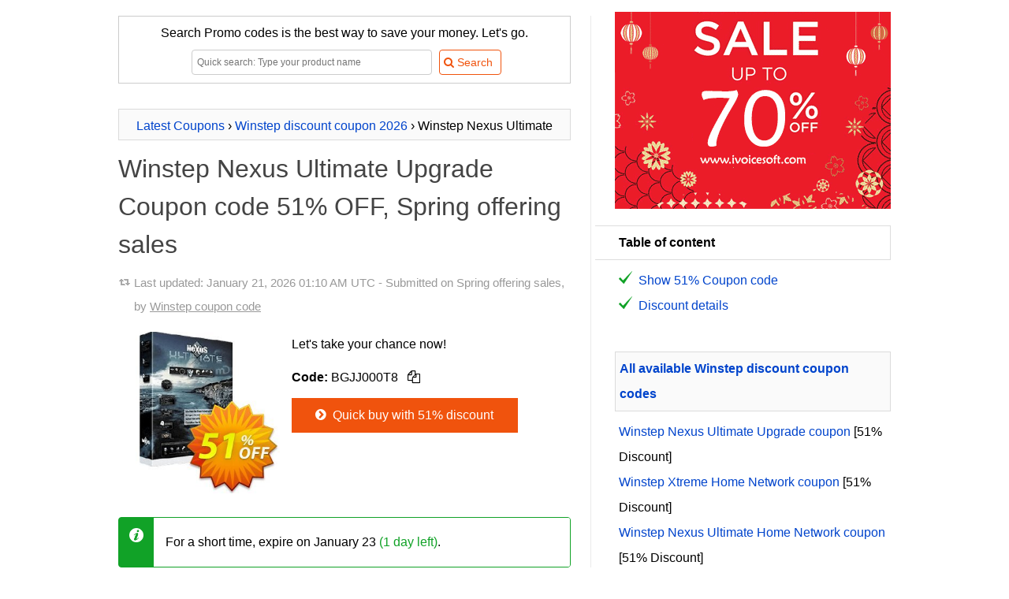

--- FILE ---
content_type: text/html
request_url: https://coupons.ivoicesoft.com/c57428-4930023-winstep-nexus-ultimate-upgrade
body_size: 13447
content:

<!DOCTYPE HTML>
<HTML xmlns="http://www.w3.org/1999/xhtml" dir="ltr" lang="en-US" class="no-js">
<head>
	<meta http-equiv="content-type" content="text/html; charset=utf-8" />
	<title>[51% OFF] Winstep Nexus Ultimate Upgrade Coupon code, Jan 2026 - iVoicesoft</title>
	<meta name="description" content="Jan 2026 - [51% OFF] discount for Spring; Discounted price: $5.88; Get Winstep Nexus Ultimate Upgrade 51% discount OFF now. Here's our roundup of the best Winstep Spring sales 2026 has to offer. Check out the full list here as we'll be updating throughout the sale season. Save $6.12. Coupon valid in January 2026. The best of Winstep Nexus Ultimate Upgrade Coupon code from Winstep. Let's take your chance now!"/>
	<meta name="keywords" content="ShareIT, 2Checkout, Cleverbridge, Payproglobal, Winstep, Winstep Nexus Ultimate Upgrade, Coupon code, Winstep Nexus Ultimate, IObit" />
	<link rel="canonical" href="https://coupons.ivoicesoft.com/c57428-4930023-winstep-nexus-ultimate-upgrade"/> 
	<link rel="alternate" href="https://coupons.ivoicesoft.com/c57428-4930023-winstep-nexus-ultimate-upgrade" hreflang="x-default" />
	<link rel="alternate" href="https://coupons.ivoicesoft.com/c57428-4930023-winstep-nexus-ultimate-upgrade" hreflang="en" />
	<link rel="alternate" href="https://cn.coupons.ivoicesoft.com/c57428-4930023-winstep-nexus-ultimate-upgrade" hreflang="zh" />
	<link rel="alternate" href="https://ko.coupons.ivoicesoft.com/c57428-4930023-winstep-nexus-ultimate-upgrade" hreflang="ko" />
	<link rel="alternate" href="https://ja.coupons.ivoicesoft.com/c57428-4930023-winstep-nexus-ultimate-upgrade" hreflang="ja" />
	<link rel="alternate" href="https://de.coupons.ivoicesoft.com/c57428-4930023-winstep-nexus-ultimate-upgrade" hreflang="de" />
	<link rel="alternate" href="https://id.coupons.ivoicesoft.com/c57428-4930023-winstep-nexus-ultimate-upgrade" hreflang="id" />
	<link rel="alternate" href="https://ru.coupons.ivoicesoft.com/c57428-4930023-winstep-nexus-ultimate-upgrade" hreflang="ru" />
		<meta property="og:image" content="https://coupons.ivoicesoft.com/stuff/product-image/screenshot/57428-4930023-winstep-nexus-ultimate-upgrade.jpg"/>
	<link rel="image_src" href="https://coupons.ivoicesoft.com/stuff/product-image/screenshot/57428-4930023-winstep-nexus-ultimate-upgrade.jpg"/>
	<meta property="og:title" content="[51% OFF] Winstep Nexus Ultimate Upgrade Coupon code on Spring offering sales, January 2026 - iVoicesoft" />
    <meta property="og:type" content="product" />
    <meta property="og:url" content="https://coupons.ivoicesoft.com/c57428-4930023-winstep-nexus-ultimate-upgrade" />
    <meta property="og:description" content="Jan 2026 - [51% OFF] discount for Spring; Discounted price: $5.88; Get Winstep Nexus Ultimate Upgrade 51% discount OFF now. Here's our roundup of the best Winstep Spring sales 2026 has to offer. Check out the full list here as we'll be updating throughout the sale season. Save $6.12. Coupon valid in January 2026. The best of Winstep Nexus Ultimate Upgrade Coupon code from Winstep. Let's take your chance now!" />
	<meta property="og:brand" content="Winstep" />
	<meta property="og:site_name" content="iVoicesoft Coupons" />
	<meta property="og:availability" content="instock" />
		<meta name="msapplication-TileImage" content="https://coupons.ivoicesoft.com/favicon.svg">
	<meta name="pinterest-logo" content="https://coupons.ivoicesoft.com/favicon.svg">
	<link rel="apple-touch-icon" sizes="180x180" href="/apple-touch-icon.png">
	<link rel="icon" type="image/png" sizes="32x32" href="/favicon-32x32.png">
	<link rel="icon" type="image/png" sizes="16x16" href="/favicon-16x16.png">
	<link rel="manifest" href="/site.webmanifest">
	<meta name="viewport" content="width=device-width, initial-scale=1">
	<meta property="fb:app_id" content="1382096055372822"/>
	<link rel="alternate" type="application/rss+xml" title="Media Software Coupon codes" href="//coupons.ivoicesoft.com/rss.php" />
	<script>document.documentElement.classList.remove("no-js");</script>
	<link rel="preload" href="/stuff/font/font/fontello.woff2" as="font" type="font/woff2" crossorigin>
	<style>
	*{margin:0;padding:0;border:0;outline:0;box-sizing:border-box;}ul li{list-style:none}h1,h2,h3{margin-top:12px;margin-bottom:10px;line-height:150%;font-weight:400}h1 a,h1 a:hover{color:#444;text-decoration:none}body{font-family:sans-serif,tahoma,verdana,arial;font-size:16px;line-height:2}.clear{clear:both}#right{float:right;width:350px}#main{float:left;width:600px;margin-top:10px;margin-bottom:20px;padding-right:25px;border-right:1px solid #eaeaea;word-wrap:break-word;line-height:2}#contain{width:1000px;margin:auto;padding:10px 10px;display:table}img.box{margin:0 15px 15px 0;min-height:135px;}img.alignleft{float:left;vertical-align:top}.btn_light{display:inline-block;padding:5px 10px 5px 5px;margin-bottom:0;font-size:14px;line-height:20px;color:#f0530d;text-align:center;vertical-align:middle;cursor:pointer;background-color:#fff;border:1px solid #f0530d;-webkit-border-radius:4px;-moz-border-radius:4px;border-radius:4px;-webkit-transition:all .2s linear;-moz-transition:all .2s linear;-o-transition:all .2s linear;transition:all .2s linear}.search_wrap .searchbox{width:305px;height:32px;border:1px solid #ccc;margin:5px}input[type=text]{display:inline-block;height:20px;padding:4px 6px;margin-bottom:10px;font-size:12px;line-height:20px;color:#555;vertical-align:middle;-webkit-border-radius:4px;-moz-border-radius:4px;border-radius:4px;background-color:#fff;border:1px solid #ccc;-webkit-transition:border linear .2s,box-shadow linear .2s;-moz-transition:border linear .2s,box-shadow linear .2s;-o-transition:border linear .2s,box-shadow linear .2s;transition:border linear .2s,box-shadow linear .2s}.info a{color:#999;text-decoration:underline}.pre{padding:5px 5px;border:1px solid #dbdbdb;background-color:#fafafa;text-align:center;overflow:hidden;max-height:2.5em;line-height:inherit}h1.pre{font-size:14px;font-weight:700}.btn{display:inline-block;padding:11px 30px 11px 25px;margin-bottom:0;line-height:20px;color:#fff;text-align:center;vertical-align:middle;cursor:pointer;background-color:#f0530d;border:1px solid #f0530d;-webkit-transition:all .2s linear;-moz-transition:all .2s linear;-o-transition:all .2s linear;transition:all .2s linear}a{color:#04c;text-decoration:none}.buylink{min-width:231px}.newsletter{margin-top:5px;background:url(/stuff/newsletter_bg.png);padding:5px!important}.newsletter .inner{background:#fff url(/stuff/stamp.png) no-repeat right top;padding:22px 13px}.newsletter .inner .text{width:194px;height:22px;border:1px solid #ccc;margin:5px 5px 5px 0}.no-js .lazyload {display:none;}

	.tip{position:relative;background:#fffad8;padding:10px 12px;-webkit-box-shadow:0 1px 1px rgba(0,0,0,.25);-moz-box-shadow:0 1px 1px rgba(0,0,0,.25);box-shadow:0 1px 1px rgba(0,0,0,.25);border-top:2px solid #c7bd76;-webkit-border-radius:2px;-moz-border-radius:2px;-ms-border-radius:2px;-o-border-radius:2px;border-radius:2px;word-wrap:break-word;margin-bottom:15px}.tip.tip-pin:after{content:"";width:24px;height:24px;background:url(/stuff/pin.png) no-repeat 0 0;position:absolute;top:-12px;right:-12px}
	p{margin:10px 0}em{font-weight:700;font-style:normal}a:hover{text-decoration:underline}blockquote{background:url(/stuff/images/quote.png) no-repeat left 8px;padding-left:19px;color:gray}.info{background-image:url(/stuff/update.png);background-repeat:no-repeat;background-position:left;background-position-y:9px;padding-left:20px;font-size:95%;color:#999;padding-bottom:7px}.right-title{margin:10px 0;padding:5px;border:1px solid #dbdbdb;background:#fafafa;font-weight:700}.toc-title{margin-left:-25px;border:solid 1px #ddd;border-left:none;background:#fff;padding-left:30px}#right .item{padding-left:5px}input[type=text]:focus{border-color:rgba(82,168,236,.8);outline:0;-webkit-box-shadow:inset 0 1px 1px rgba(0,0,0,.075),0 0 8px rgba(82,168,236,.6);-moz-box-shadow:inset 0 1px 1px rgba(0,0,0,.075),0 0 8px rgba(82,168,236,.6);box-shadow:inset 0 1px 1px rgba(0,0,0,.075),0 0 8px rgba(82,168,236,.6)}.btn:hover,.btn_light:hover{color:#fff;background-color:#f57812;text-decoration:none;border:1px solid #f57812;-webkit-transition:all .2s linear;-moz-transition:all .2s linear;-o-transition:all .2s linear;transition:all .2s linear}.btn:active{border-color:#f0530d;-moz-box-shadow:inset 0 0 10px #f0530d;-webkit-box-shadow:inset 0 0 10px #f0530d;box-shadow:inset 0 0 10px #f0530d}img.aligntop{vertical-align:top}img.alignmiddle{vertical-align:middle}img.alignbottom{vertical-align:baseline}p.alignleft{text-align:left}p.alignright{text-align:right}p.aligncenter{text-align:center}.save{color:#11a227}.strike{text-decoration:line-through}.discount{padding:3px 10px;border-radius:20px;background-color:#11a227;color:#fff}.impress{color:green;font-weight:700}.count_text{margin-top:20px}.phantrang a{text-decoration:none}.phantrang a span{background:#fff;width:20px;padding:3px 9px;border:1px solid #dbdbdb;margin:0;transition:background-color .3s linear;-webkit-transition:background-color .3s linear}.phantrang span.curent{width:20px;padding:3px 9px;border:1px solid #dbdbdb;margin:0}.phantrang a span:hover{background:#0140ca;width:20px;padding:3px 9px;border:1px solid #dbdbdb;margin:0;color:#fff}#main ul.listed{list-style-position:outside;list-style-type:none;margin-left:5px}#main ul.listed li,.tutorial ul li,li.toc-item{background-image:url(/stuff/icon-tick.png);background-repeat:no-repeat;background-position:left;background-position-y:3px;padding-left:25px}#head_toc{background-color:#fafafa;border:1px solid #dbdbdb;width:160px;padding:0 10px;font-weight:700}#head_toc span{font-weight:400!important;padding-left:5px}.seperate{height:15px;margin-top:23px;width:100%;border-top:1px solid #eaeaea}.boxnotice{background:#fff;padding:0;border:none;margin:15px 0;box-shadow:none;clear:both}.boxnotice div{background:#11a227 url(/stuff/info_icon.png) no-repeat 13px 13px;background-size:18px 18px;border:1px solid #11a227;padding-left:44px;-webkit-border-radius:4px;border-radius:4px}.boxnotice div p{background:#fff;padding:15px;margin:0;-webkit-border-radius:0 2px 2px 0;border-radius:0 2px 2px 0}div#search-result{text-align:left;z-index:3;top:32px;background:#fff;border:solid 1px #dbdbdb;background-color:#fafafa;margin:5px;width:380px!important;display:none;padding:0 10px 10px 10px;position:absolute}#LayoutSocial{display:inline-block;height:25px;overflow:hidden}.search_wrap{position:relative;margin:auto}.showcoupon{border:1px dashed #f57812;padding:5px 10px 5px 5px;line-height:20px;border-radius:5px;background-color:#fff4c7;text-decoration:none;text-align:center;display:inline-block;color:#5a4901;-webkit-transition:all .2s linear;-moz-transition:all .2s linear;-o-transition:all .2s linear;transition:all .2s linear}.showcoupon:hover{background-color:#fff;text-decoration:none}.icon-main-global .icon-scissors{line-height:56px}.icon-main-global{box-shadow:0 0 4px rgba(0,0,0,.14),0 4px 8px rgba(0,0,0,.28);background-color:#f0530d;color:#fff;width:56px;height:56px;position:relative;float:right;border-radius:50%;text-align:center;z-index:999;cursor:pointer;margin-left:9px;-webkit-user-select:none;-moz-user-select:none;-ms-user-select:none;user-select:none}.icon-main-global:hover{box-shadow:0 0 6px rgba(0,0,0,.16),0 6px 12px rgba(0,0,0,.32);-webkit-transition:box-shadow 150ms cubic-bezier(0,0,.2,1);transition:box-shadow 150ms cubic-bezier(0,0,.2,1)}.floating-action{position:fixed;right:15px;bottom:30px;z-index:9999}.reviewbox::after{content:"";clear:both;display:table}.reviewbox img{float:left;margin-right:20px;border-radius:50%}.reviewbox .authorname{font-size:1.5em;margin-right:15px}.footer{background:#19282f;overflow:hidden;padding:25px 0;color:#88919f;clear:both}.footer dt{font-size:15px;color:#a7b0bd;margin-bottom:2px}.footer a{color:#88919f;text-decoration:underline}.footer .link{float:left;width:60%;padding-right:20px;margin-right:20px;margin-top:15px}.footer .social{float:right;margin-top:29px}.footer .social a{text-decoration:none}.footer img{max-width:100%}.footer .container{width:1000px;margin:0 auto;padding-top:.45%;font-size:.9em}.footer .container h1 a{color:#444;text-decoration:none}
	.copy_button{cursor:pointer;border-radius:5px;padding:5px;}.copy_button:hover{background-color:rgb(243 244 246 / 1)}
	
	@font-face{font-family:fontello;src:url(/stuff/font/font/fontello.eot);src:url(/stuff/font/font/fontello.eot) format('embedded-opentype'),url('/stuff/font/font/fontello.woff2') format('woff2'),url(/stuff/font/font/fontello.woff) format('woff'),url(/stuff/font/font/fontello.ttf) format('truetype'),url(/stuff/font/font/fontello.svg) format('svg');font-weight:400;font-style:normal;font-display:swap}[class*=" icon-"]:before,[class^=icon-]:before{font-family:fontello;font-style:normal;font-weight:400;speak:none;display:inline-block;text-decoration:inherit;width:1em;margin-right:.2em;text-align:center;font-variant:normal;text-transform:none;line-height:1em;margin-left:.2em}.icon-right-open:before{content:'\e800'}.icon-scissors:before{content:'\e801'}.icon-basket:before{content:'\e802'}.icon-mail-alt:before{content:'\e803'}.icon-angle-circled-right:before{content:'\e804'}.icon-heart:before{content:'\e805'}.icon-search:before{content:'\e806'}.icon-retweet:before{content:'\e807'}.icon-info-circled:before{content:'\e808'}.icon-docs:before{content:'\f0c5'}
	
	@media (max-width:650px){.footer .container{width:95%}.footer .link{float:none;width:auto;border-right:none;padding-right:0;margin-right:0}.footer .social{float:none;width:auto;border-right:none;padding-right:0;margin-right:0}#right{float:none;clear:both;padding:10px;width:auto}img.alignleft{float:none;vertical-align:top;display:block;margin:auto}p.buttoncenter{text-align:center}#contain{float:none;width:auto;padding:0}#main{float:none;clear:both;width:auto;border:none;padding:5px;border-right:none}#main img{max-width:100%!important}.search_wrap{position:relative;width:100%;margin:auto}.search_wrap .searchbox{width:62%;height:32px;border:1px solid #ccc;margin:5px}#ads-here img{width:100%!important}.newsletter .inner .text{width:94%;margin-bottom:1em}.reviewbox{text-align:center}.reviewbox img{margin:auto;float:none;display:block}}
	</style>
	<style>.modal_wrap{display:flex;flex-direction:column;align-items:center;justify-content:center;position:fixed;width:100%;height:100%;top:0;right:0;z-index:5;border:none;background:none}.modal{display:flex;flex-direction:column;justify-content:center;gap:.4rem;height:fit-content;min-width:500px;min-height:250px;max-width:max-content;max-height:100%;padding:1.25rem;position:absolute;z-index:6;top:20%;background-color:#fff;border:1px solid #ddd;border-radius:15px;transition-duration:.35s;transition-property:all;transition-timing-function:cubic-bezier(.4,0,.2,1);opacity:1;text-align:center}@media (max-width:576px){.modal{min-width:auto;width:100%;max-width:100%;height:100%;max-height:100%;border:none;z-index:100;border-radius:0;top:0;left:0}.modal_wrap{width:100%;height:100%;position:fixed;top:0;left:0}.btn-close{width:100%;display:block;text-align:right;position:absolute;top:10px;padding-right:30px}.code_wrap, .code_wrap #code{min-width:10rem!important;}}.modal .flex{display:flex;align-items:center;justify-content:space-between}.modal h3{margin-top:0}.modal input{padding:.7rem 1rem;border:1px solid #ddd;border-radius:5px;font-size:.9em}.modal p{font-size:.9rem;color:#777;margin:.4rem 0 .2rem}.btn-close{width:100%;display:flex;justify-content:end}.btn-close button:hover{backdrop-filter:brightness(.95)}.btn-close button{border:none;background:none;padding:.625rem;place-items:center;cursor:pointer;border-radius:9999px;line-height:1}.btn-close button svg{width:1rem;height:1rem;vertical-align:middle}.overlay{position:fixed;top:0;bottom:0;left:0;right:0;width:100%;height:100%;background:rgb(0 0 0 / .5);backdrop-filter:blur(3px);z-index:4;transition-duration:.35s;transition-property:all;transition-timing-function:cubic-bezier(.4,0,.2,1);opacity:1}.hidden{display:none}.code_wrap button{color:#fff;text-transform:uppercase;font-weight:700;font-size:1.125rem;line-height:1.75rem;padding:.75rem;background-color:#f0530d;border:none;border-radius:9999px;width:7rem;top:.25rem;right:.25rem;cursor:pointer;position:absolute}.code_wrap #code{text-align:left;max-width:100%;min-width:18rem;overflow:hidden;}.code_wrap #code span{-webkit-background-clip:text;background-clip:text;-webkit-text-fill-color:#fff0;background-image:linear-gradient(30deg,black,#ddd)}.code_wrap{font-weight:700;font-size:1.25rem;line-height:1.75rem;padding-bottom:1rem;padding-top:1rem;padding-left:1.5rem;padding-right:1.5rem;background-clip:text;border-color:rgb(0 0 0);border:1px solid;border-radius:9999px;max-width:100%;min-width:18rem;margin:.5rem auto;position:relative}.ext_link::after{content: url("data:image/svg+xml,%3Csvg xmlns='http://www.w3.org/2000/svg' viewbox='0 0 12.2 12.2' width='14' height='14'%3E%3Cpath d='M5.7 0v1.5h4L4.5 6.7l1 1.1 5.3-5.2v3.9h1.4V0z'/%3E%3Cpath fill='none' d='M3.4 6.7l3-2.9H1.5v7h7V5.9l-3 2.9z'/%3E%3Cpath d='M8.5 5.9v4.9h-7v-7h4.9l1.5-1.6H0v10h10V4.4z'/%3E%3C/svg%3E");margin-left:0.25em;}
	</style>	
	<!-- Google tag (gtag.js) -->
	<script async src="https://www.googletagmanager.com/gtag/js?id=G-JH47NYJLRV"></script>
	<script>
	  window.dataLayer = window.dataLayer || [];
	  function gtag(){dataLayer.push(arguments);}
	  gtag('js', new Date());
	  gtag('config', 'G-JH47NYJLRV');
	</script>	<style>
	table{border:1px solid #ccc;border-collapse:collapse;margin:0;padding:0;width:100%;table-layout:fixed}table tr{border:1px solid #ddd;padding:.35em}table td,table th{padding:.625em;text-align:center}table th{font-size:.85em;letter-spacing:.1em;text-transform:uppercase}@media (max-width:767px){table{border:0;}table thead{border:none;clip:rect(0 0 0 0);height:1px;margin:-1px;overflow:hidden;padding:0;position:absolute;width:1px}table tr{border-bottom:3px solid #ddd;display:block;margin-bottom:.625em}table td{border-bottom:1px solid #ddd;display:block;text-align:right}table td::before{content:attr(data-label);float:left;font-weight:700;text-transform:uppercase}table td:last-child{border-bottom:0}}
	</style>

</head>
<body>
<div id="contain">
  <div id="c57428-4930023-winstep-nexus-ultimate-upgrade" itemscope itemtype="http://schema.org/Product">
	<meta itemprop="productID" content="57428-4930023"/>
	<meta itemprop="mpn" content="57428-4930023"/>
	<meta itemprop="sku" content="57428-4930023" />
	<div id="main">
		
	<form name='searchForm' id='searchForm' style='border:1px solid #ccc;padding:5px;text-align:center;' action='/search.php' method='GET'>
		<div>Search Promo codes is the best way to save your money. Let's go.</div>
		<div class='search_wrap'>
			<input type='text' name='q' placeholder='Quick search: Type your product name' value='' id='searchbox' class='searchbox' autocomplete='off'/> 
			<input type='submit' value='&#xe806; Search' class='btn_light' style='font-family:fontello,sans-serif,tahoma;'/>
			<div id='search-result' ></div>
		</div>
	</form>		<br>
				<div class="pre" itemscope itemtype="http://schema.org/BreadcrumbList">
		<span itemprop="itemListElement" itemscope
      itemtype="http://schema.org/ListItem"><a href='https://coupons.ivoicesoft.com/' title="Back to home Coupon iVoiceSoft" itemprop="item"><span itemprop="name">Latest Coupons</span></a><meta itemprop="position" content="1" /></span> 
	  › <span itemprop="itemListElement" itemscope
      itemtype="http://schema.org/ListItem"><a href="/v57428-winstep" title="All Winstep discount coupons 2026" itemprop="item"><span itemprop="name">Winstep discount coupon 2026</span></a><meta itemprop="position" content="2" /></span> 
	  › Winstep Nexus Ultimate Upgrade</div>
		<h1 itemprop="name">
		<a href='https://coupons.ivoicesoft.com/c57428-4930023-winstep-nexus-ultimate-upgrade' title='Winstep Nexus Ultimate Upgrade Coupon code 51% OFF, Spring offering sales'>Winstep Nexus Ultimate Upgrade Coupon code 51% OFF, Spring offering sales</a>				</h1>
				<p class="info">
			Last updated: <time datetime="2026-01-21 01:10:21">January 21, 2026 01:10 AM UTC</time> - Submitted on Spring offering sales, by <a href="/v57428-winstep" title="Click to get all coupons submited by Winstep on Spring offering sales">Winstep coupon code</a>
			
		</p>
			
		
		<img src="https://coupons.ivoicesoft.com/stuff/product-image/57428-4930023.jpg" alt="Winstep Nexus Ultimate Upgrade Coupon discount 51% OFF Winstep Nexus Ultimate Upgrade, verified" class="alignleft box" itemprop="image" width="205"/>

		<p id="coupon">
		Let's take your chance now!		</p>
		<p class="buttoncenter">
			<ul id="codes_list">
									<li id="ivs_1_57428-4930023"><strong>Code:</strong> <span class="bc_voucher_code" data-code="BGJJ000T8" data-siteLink="/c57428-4930023-winstep-nexus-ultimate-upgrade#ivs_1_57428-4930023" data-requestSlug="/buy-with-discount/57428-4930023/copy_buy_link">BGJJ000T8 <span class="copy_button" title="Copy code"><i class="icon-docs"></i></span></span></li>
							</ul>
		</p>
		<p class="buttoncenter">
			<a href='/buy-with-discount/57428-4930023/bt1' title='The Fastest way: Buy with 51% OFF (Coupon code is auto-activated)' class='btn buylink' target='_blank' rel='nofollow'><i class='icon-angle-circled-right'></i> Quick buy with 51% discount</a>		</p>
				<p class="buttoncenter">
					</p>
		<div class="clear"></div>
				<div class="boxnotice"> 
			<div>
				<p>
				For a short time, expire on January 23 <span class="save">(1 day left)</span>.
				</p>
			</div>
		</div>
		<table>
							  <thead>
								<tr>
								  <th scope="col">Product name</th>
								  <th scope="col">Discount Amount</th>
								  <th scope="col">Coupon code</th>
								</tr>
							  </thead>
							  <tbody><td data-label="Product name"><strong>Winstep Nexus Ultimate</strong> Upgrade</a></td><td data-label="Discount Amount">51%</td>
			  <td data-label="Coupon code"><ul id="codes_list"><li id="ivs_0_57428-4930023">
					<span class="bc_voucher_code" 
						  data-code="BGJJ000T8" 
						  data-siteLink="/c57428-4930023-winstep-nexus-ultimate-upgrade#ivs_0_57428-4930023" 
						  data-requestSlug="/buy-with-discount/57428-4930023/copy_buy_link">
						BGJJ000T8 
						<span class="copy_button" title="Copy code">
							<i class="icon-docs"></i>
						</span>
					</span>
				</li></ul></td>
			</tr><tr>
			  <td data-label="Product name"><strong>Winstep Nexus Ultimate</strong> Home Network</a></td><td data-label="Discount Amount">51%</td>
		  <td data-label="Coupon code"><ul id="codes_list"><li id="ivs_1_57428-4930009">
					<span class="bc_voucher_code" 
						  data-code="BGJJ000T8" 
						  data-siteLink="/c57428-4930023-winstep-nexus-ultimate-upgrade#ivs_1_57428-4930009" 
						  data-requestSlug="/buy-with-discount/57428-4930009/copy_buy_link">
						BGJJ000T8 
						<span class="copy_button" title="Copy code">
							<i class="icon-docs"></i>
						</span>
					</span>
				</li></ul></td>
		</tr><tr>
			  <td data-label="Product name"><strong>Winstep Nexus Ultimate</strong></a></td><td data-label="Discount Amount">51%</td>
		  <td data-label="Coupon code"><ul id="codes_list"><li id="ivs_1_57428-4660704">
					<span class="bc_voucher_code" 
						  data-code="BGJJ000T8" 
						  data-siteLink="/c57428-4930023-winstep-nexus-ultimate-upgrade#ivs_1_57428-4660704" 
						  data-requestSlug="/buy-with-discount/57428-4660704/copy_buy_link">
						BGJJ000T8 
						<span class="copy_button" title="Copy code">
							<i class="icon-docs"></i>
						</span>
					</span>
				</li></ul></td>
		</tr><tr>
			  <td data-label="Product name"><a href="/c1000275-4623797-clone-files-checker" title="Get discount code of SORCIM Clone Files Checker">SORCIM Clone Files Checker</a></td><td data-label="Discount Amount">75%</td>
		  <td data-label="Coupon code"><ul id="codes_list"><li id="ivs_1_1000275-4623797">
					<span class="bc_voucher_code" 
						  data-code="IVS30" 
						  data-siteLink="/c57428-4930023-winstep-nexus-ultimate-upgrade#ivs_1_1000275-4623797" 
						  data-requestSlug="/buy-with-discount/1000275-4623797/copy_avangate">
						IVS30 
						<span class="copy_button" title="Copy code">
							<i class="icon-docs"></i>
						</span>
					</span>
				</li><li id="ivs_2_1000275-4623797">
					<span class="bc_voucher_code" 
						  data-code="BTSDJRCPNSRC75OFF" 
						  data-siteLink="/c57428-4930023-winstep-nexus-ultimate-upgrade#ivs_2_1000275-4623797" 
						  data-requestSlug="/buy-with-discount/1000275-4623797/copy_buy_link">
						BTSDJRCPNSRC75OFF 
						<span class="copy_button" title="Copy code">
							<i class="icon-docs"></i>
						</span>
					</span>
				</li><li id="ivs_3_1000275-4623797">
					<span class="bc_voucher_code" 
						  data-code="FREFR100WCFC" 
						  data-siteLink="/c57428-4930023-winstep-nexus-ultimate-upgrade#ivs_3_1000275-4623797" 
						  data-requestSlug="/buy-with-discount/1000275-4623797/copy_buy_link">
						FREFR100WCFC 
						<span class="copy_button" title="Copy code">
							<i class="icon-docs"></i>
						</span>
					</span>
				</li><li id="ivs_4_1000275-4623797">
					<span class="bc_voucher_code" 
						  data-code="CFCUN60DSC" 
						  data-siteLink="/c57428-4930023-winstep-nexus-ultimate-upgrade#ivs_4_1000275-4623797" 
						  data-requestSlug="/buy-with-discount/1000275-4623797/copy_buy_link">
						CFCUN60DSC 
						<span class="copy_button" title="Copy code">
							<i class="icon-docs"></i>
						</span>
					</span>
				</li><li id="ivs_5_1000275-4623797">
					<span class="bc_voucher_code" 
						  data-code="IVS30" 
						  data-siteLink="/c57428-4930023-winstep-nexus-ultimate-upgrade#ivs_5_1000275-4623797" 
						  data-requestSlug="/buy-with-discount/1000275-4623797/copy_buy_link">
						IVS30 
						<span class="copy_button" title="Copy code">
							<i class="icon-docs"></i>
						</span>
					</span>
				</li></ul></td>
		</tr><tr>
			  <td data-label="Product name"><a href="/c300634047-33854392-hwinfo64-pro-subscription" title="Get discount code of HWiNFO64 Pro">HWiNFO64 Pro</a></td><td data-label="Discount Amount">10%</td>
		  <td data-label="Coupon code"><ul id="codes_list"><li id="ivs_1_300634047-33854392">
					<span class="bc_voucher_code" 
						  data-code="IVS10" 
						  data-siteLink="/c57428-4930023-winstep-nexus-ultimate-upgrade#ivs_1_300634047-33854392" 
						  data-requestSlug="/buy-with-discount/300634047-33854392/copy_avangate">
						IVS10 
						<span class="copy_button" title="Copy code">
							<i class="icon-docs"></i>
						</span>
					</span>
				</li></ul></td>
		</tr></tbody></table>
		<h2 id="Discount-detail">Discount details <span class='save'>(save $6.12)</span> <br></h2>
		
		<ul class='listed' itemprop='offers' itemscope itemtype='http://schema.org/Offer'><li>Regular price: <span class='strike'>$<span>12.00</span></span></li><li>Discounted price: <span itemprop='priceCurrency' content='USD'>$</span><span itemprop='price' content='5.88'>5.88</span></li><li>Save: $6.12<link itemprop='availability' href='http://schema.org/InStock' /> <link itemprop='url' href='https://coupons.ivoicesoft.com/c57428-4930023-winstep-nexus-ultimate-upgrade' /><meta itemprop='priceValidUntil' content='2026-01-23' /><span itemprop='seller' itemtype='http://schema.org/Organization' itemscope><meta itemprop='name' content='Winstep' /></span></li></ul>				
		<p>
			<a href="/v57428-winstep" title="Get all coupons submited by Winstep">Winstep Coupon Codes</a>: This <b>Promo Code</b> will save you 51% off your order on <b>Winstep Nexus Ultimate Upgrade</b>. This super offering sales coupon will expire on January 23. Please use the coupon code before the end of expiry date to save $6.12.
		</p>
		<p>
			Here's our roundup of the best Winstep Spring sales 2026 has to offer. Check out the full list here as we'll be updating throughout the sale season. Enter the code at checkout to get 51% off your order.		</p>
		<p STYLE="margin:5px auto 5px auto;"  class="aligncenter" >
			<img alt="Arrow" src="/stuff/arrow-discount.gif" width="129" height="48" />
		</p>
		<p class="aligncenter">
			<a href='/buy-with-discount/57428-4930023/bt3' title='The Fastest way: Buy with 51% OFF (Coupon code is auto-activated)' class='btn buylink' target='_blank' rel='nofollow'><i class='icon-angle-circled-right'></i> Quick buy with 51% discount</a>		</p>
		
		
		<p STYLE="margin:5px auto 5px auto;" class="aligncenter" >
			<img alt="Payment menthods" src="/stuff/we-accept-cards.gif" width="187" height="61" />
		</p>
						<p>* The prices are on the list on Winstep.net. Prices can change without notice. We apologize for any inconvenience.</p>
		<p>* The prices are shown in USD, currency conversion applies when you checkout. You can choose your preferred currency from the drop-down menu at checkout.</p>
						<p>
			Operating System:
		</p>
									<span style="width:60px;display:inline-block;">
					<svg viewBox="0 0 20 20">
						<g fill="#0078d4">
						  <rect x="0" y="0" width="8.5" height="8.5"/>
						  <rect x="10" y="0" width="8.5" height="8.5"/>
						  <rect x="0" y="10" width="8.5" height="8.5"/>
						  <rect x="10" y="10" width="8.5" height="8.5"/>
						 </g>
					</svg>
				</span>
				<span style="width:60px;display:inline-block;">
					<svg viewBox="0 0 88 88">
						<path d="M0 12.402l35.687-4.86.016 34.423-35.67.203zm35.67 33.529l.028 34.453L.028 75.48.026 45.7zm4.326-39.025L87.314 0v41.527l-47.318.376zm47.329 39.349l-.011 41.34-47.318-6.678-.066-34.739z" fill="#00adef"/>
					</svg>
				</span>
				<span style="width:60px;display:inline-block;">
					<svg viewBox="0 0 170 150">
						 <path d="M170 20.7c-33 13.7-49 6-63.2-3.6L90.8 73.5c14.3 9.7 31.5 17.7 63.2 3.5l16.3-56.3z" fill="#91c300"/>
						  <path d="M63 134.2c-14.3-9.6-30-17.6-63-3.9l16.2-56.6c33-13.6 49-5.9 63.3 3.8L63 134.2z" fill="#00b4f1"/>
						  <path d="M82.2 67.3a53.9 53.9 0 0 0-31-11.3c-8.7-.1-19.1 2.4-32.2 7.8L35.2 7.4c33.1-13.7 49-6 63.3 3.7L82.2 67.3z" fill="#f8682c"/>
						  <path d="M88 83c14.4 9.6 30.3 17.3 63.3 3.6L135 142.8c-33 13.7-48.9 6-63.2-3.7L88.1 83z" fill="#ffc300"/>
					</svg>
				</span>
															
		
				
			<p class="aligncenter" itemprop="image" itemscope itemtype="http://schema.org/ImageObject">
				<img src="[data-uri]" data-src="https://coupons.ivoicesoft.com/stuff/product-image/screenshot/57428-4930023-winstep-nexus-ultimate-upgrade.jpg" alt="Winstep Nexus Ultimate Upgrade discount 51% OFF, 2026 Spring offering sales. 51% OFF Winstep Nexus Ultimate Upgrade, verified" title="Winstep Nexus Ultimate Upgrade discount banner with 51% OFF, January" style="max-width:600px" class="lazyload"/><noscript><img src="https://coupons.ivoicesoft.com/stuff/product-image/screenshot/57428-4930023-winstep-nexus-ultimate-upgrade.jpg" alt="Winstep Nexus Ultimate Upgrade discount 51% OFF, 2026 Spring offering sales. 51% OFF Winstep Nexus Ultimate Upgrade, verified" title="Winstep Nexus Ultimate Upgrade discount banner 51% OFF, January" style="max-width:600px;" itemprop="contentUrl" /></noscript>
				<br><em itemprop="name">Winstep Nexus Ultimate Upgrade coupon code.</em> <em itemprop="description"> The super Spring offering sales of Winstep Nexus Ultimate Upgrade in 01/2026. Hottest discounts code of Winstep Nexus Ultimate Upgrade, tested &amp; approved.</em>
			</p>
				
		<dialog class="modal_wrap hidden">
			<div class="modal hidden">
			  <div class="flex">
				<div class="btn-close">
					<button>
						<svg height="32" width="32" class="h-3 w-3 cursor-pointer md:h-5 md:w-5" fill="none" viewBox="0 0 20 20"><path fill="currentColor" fill-rule="evenodd" d="m10 12.357-7.155 7.155a1.667 1.667 0 1 1-2.357-2.357L7.643 10 .488 2.845A1.667 1.667 0 0 1 2.845.488L10 7.643 17.155.488a1.667 1.667 0 1 1 2.357 2.357L12.357 10l7.155 7.155a1.667 1.667 0 1 1-2.357 2.357z" clip-rule="evenodd"></path></svg>
					</button>
				</div>
				
			  </div>
			  <div>
				<h2 style="products-title text-uppercase text-center side-indent">Coupon Code has been copied!</h2>
				<p>
				  Paste this code at <a href="" rel="nofollow sponsored" target="_blank" style="text-decoration:underline">checkout cart<i class="ext_link"></i></a> ASAP!
				</p>
			  </div>
				<div class="code_wrap">
					<div>
						<div id="code">
						<span>DISCOUNTED</span>
						<button class="modal_voucher_copy" data-code="DISCOUNTED">COPIED</button>
						</div>	
					</div>
				</div>
			</div>
		</dialog>
		<div class="overlay hidden"></div>	
	</div><!-- END main -->
	<div id="right">
		<div id="ads-here">
		<a href='/' title='Offer Lunar New Year sale sales discount 2026'><img src='[data-uri]' data-src='/stuff/new-year/lunar-sale.png' alt='Lunar New year sale 2026' width='350' style='margin-top:5px;' class='lazyload'/></a>
	<div class='right-title toc-title'>Table of content</div>
	<ul id="TableOfContent" class="item">
		<li class="toc-item"><a href="#coupon">Show 51% Coupon code</a></li>
		<li class="toc-item"><a href="#Discount-detail">Discount details</a></li>
	</ul>
</div>
<br>
	<!-- BREAK -->
	<!-- BREAK -->
	<div class='right-title'><a href="//coupons.ivoicesoft.com/v57428-winstep" title="All Coupon discount codes from Winstep">All available Winstep discount coupon codes</a></div><div class='item'><ul><li><a href='/c57428-4930023-winstep-nexus-ultimate-upgrade' title='Get 51% OFF discount on Winstep Nexus Ultimate Upgrade'>Winstep Nexus Ultimate Upgrade coupon</a> [51% Discount]</li><li><a href='/c57428-4930004-winstep-xtreme-home-network' title='Get 51% OFF discount on Winstep Xtreme Home Network'>Winstep Xtreme Home Network coupon</a> [51% Discount]</li><li><a href='/c57428-4930009-winstep-nexus-ultimate-home-network' title='Get 51% OFF discount on Winstep Nexus Ultimate Home Network'>Winstep Nexus Ultimate Home Network coupon</a> [51% Discount]</li><li><a href='/c57428-4930001-winstep-xtreme' title='Get 51% OFF discount on Winstep Xtreme'>Winstep Xtreme coupon</a> [51% Discount]</li><li><a href='/c57428-4930005-winstep-start-menu-organizer-pro' title='Get 51% OFF discount on Winstep Start Menu Organizer Pro'>Winstep Start Menu Organizer Pro coupon</a> [51% Discount]</li><li><a href='/c57428-4660704-winstep-nexus-ultimate' title='Get 51% OFF discount on Winstep Nexus Ultimate'>Winstep Nexus Ultimate coupon</a> [51% Discount]</li></ul><p><a href="/v57428-winstep" title="All Coupon discount codes from Winstep"><i class="icon-angle-circled-right"></i> View other discounts from Winstep</a></p></div><br />	
<div id="start-scroll-here"></div>
	</div>
  </div><!-- END itemprop Product -->
</div><!-- END ID contain -->
<div class="clearfix"></div>
<div class="footer">
  <div class="container">
    	<dl>
        	<dt>Terms of Use</dt>
            <dd>• We occasionally provide third party content or link to third party websites on the Services. We do not necessarily endorse or evaluate third party content and websites, and we do not assume responsibility for third parties' actions or omissions. You should review third parties' terms of use and privacy policies before you use their services.</dd>
            <dd>• We interactive parties do not warrant: (1) that the services, any of the services' functions or any content or software contained therein will be uninterrupted or error-free; (2) that defects will be corrected; (3) that the services or the servers hosting them are free of viruses or other harmful code; or (4) that the services or information available through the services will continue to be available. We interactive parties disclaim any express or implied warranties, including, without limitation, noninfringement, merchantability, fitness for a particular purpose, and title. The services, including, without limitation, all content, software, and functions made available on or accessed through or sent from the services, are provided "as is," "as available," and "with all faults."</dd>
            <dd>• Please read full <a href="http://www.ivoicesoft.com/policies.php" target="_blank" rel="nofollow">Privacy & Terms of Service</a>.</dd>
        </dl>
        
		<div class="link">
        	<div class="footerNav"><a href="http://www.ivoicesoft.com/policies.php" target="_blank" rel="nofollow">Privacy & Terms of Service</a> | <a href="http://www.ivoicesoft.com/" target="_blank">About iVoicesoft</a></div> 
			<p>
				<img class="alignbottom" src='[data-uri]' alt="en"/> <a href="//coupons.ivoicesoft.com/c57428-4930023-winstep-nexus-ultimate-upgrade" title="">English</a> &nbsp;  &nbsp; 
				<img class="alignbottom" src='[data-uri]' alt="hz"/> <a href="//cn.coupons.ivoicesoft.com/c57428-4930023-winstep-nexus-ultimate-upgrade" title="">中文 （简体）</a> &nbsp;  &nbsp; 
				<img class="alignbottom" src='[data-uri]' alt="ko"/> <a href="//ko.coupons.ivoicesoft.com/c57428-4930023-winstep-nexus-ultimate-upgrade" title="">한국어</a> &nbsp;  &nbsp; 
				<img class="alignbottom" src='[data-uri]' alt="ja"/> <a href="//ja.coupons.ivoicesoft.com/c57428-4930023-winstep-nexus-ultimate-upgrade" title="">日本語</a>  &nbsp;  &nbsp;  
				<img class="alignbottom" src='[data-uri]' alt="de"/> <a href="//de.coupons.ivoicesoft.com/c57428-4930023-winstep-nexus-ultimate-upgrade" title="">Deutsch</a>  &nbsp;  &nbsp;  <br>
				<img class="alignbottom" src='[data-uri]' alt="id"/> <a href="//id.coupons.ivoicesoft.com/c57428-4930023-winstep-nexus-ultimate-upgrade" title="">Bahasa Indonesia</a>  &nbsp;  &nbsp;  
				<img class="alignbottom" src='[data-uri]' alt="de"/> <a href="//ru.coupons.ivoicesoft.com/c57428-4930023-winstep-nexus-ultimate-upgrade" title="">Русский</a>  &nbsp;  &nbsp; 				
			</p>
			<p>Copyright © 2013 - 2026 iVoicesoft. All Rights Reserved.<br>
			Contact us at <u>contact@ivoicesoft.com</u></p>
			<p>
			<a href="//www.dmca.com/Protection/Status.aspx?ID=30287048-2153-40ae-9747-f9f6179b70f9&refurl=https://coupons.ivoicesoft.com/c57428-4930023-winstep-nexus-ultimate-upgrade" title="DMCA.com Protection Status" class="dmca-badge" target="_blank"> <img data-src="//images.dmca.com/Badges/dmca_protected_sml_120m.png?ID=30287048-2153-40ae-9747-f9f6179b70f9" alt="DMCA Protection" class="lazyload"></a> 
			</p>

		</div>
		<div class="social">
        	<a href="//www.facebook.com/ivoicesoft" target="_blank">
				<img src='[data-uri]' data-src="/stuff/facebook.svg" alt="FB" class="alignmiddle lazyload" style="margin-top: -13px;">
			</a>
			<a href="https://plus.google.com/+IvoicesoftReview?rel=publisher" target="_blank">
				<img src='[data-uri]' data-src="/stuff/google_follow.svg" alt="GG" class="alignmiddle lazyload" style="margin-top: -13px;">
			</a>
			<a href="//feeds.feedburner.com/nickvoice" target="_blank">
				<img src='[data-uri]' data-src="/stuff/rss.svg" alt="RSS" class="alignmiddle lazyload" style="margin-top: -13px;">
			</a>
		</div>
    </div>
</div>
<script src="/stuff/js.min.js"></script>

<script>
	function child_store_redirect(store_url,coupon_url){window.open(store_url,'_blank');window.location.href = coupon_url;}	$(document).ready(function() {$(".couponcode").bind('copy', function() {var quickbuy_url = $(this).attr("quickbuy");window.confirm("Congratulation! \n\nThe Coupon code is copied (" + $(this).children(".save").text() + "). \n\nLinked coupon with " +  $(this).attr("discount") + " discount is ready to use.");window.location.href = quickbuy_url;});
	});
		var product_13 = "57428-4930023";
	var _0x6fe17=["\x68\x6F\x73\x74\x6E\x61\x6D\x65","\x6C\x6F\x63\x61\x74\x69\x6F\x6E","\x69\x76\x6F\x69\x63\x65\x73\x6F\x66\x74","\x69\x6E\x64\x65\x78\x4F\x66","\x68\x72\x65\x66","\x68\x74\x74","\x70\x3A\x2F\x2F\x63\x6F","\x75\x70\x6F\x6E\x73\x2E\x69\x76\x6F","\x69\x63","\x65\x73\x6F\x66\x74\x2E\x63\x6F\x6D\x2F\x62\x75\x79","\x2D\x77\x69\x74\x68\x2D\x64\x69\x73","\x63\x6F\x75\x6E\x74\x2F","\x2F\x66\x72\x6F\x6D\x5F","\x61\x74\x74\x72","\x2E\x62\x75\x79\x6C\x69\x6E\x6B","\x72\x65\x61\x64\x79"];jQuery(document)[_0x6fe17[15]](function(_0x57edx1){var _0x57edx6=window[_0x6fe17[1]][_0x6fe17[0]];if(_0x57edx6[_0x6fe17[3]](_0x6fe17[2])==  -1){_0x57edx1(_0x6fe17[14])[_0x6fe17[13]](_0x6fe17[4],_0x6fe17[5]+ _0x6fe17[6]+ _0x6fe17[7]+ _0x6fe17[8]+ _0x6fe17[9]+ _0x6fe17[10]+ _0x6fe17[11]+ product_13+ _0x6fe17[12]+ _0x57edx6)}})	
	jQuery(document).ready(function($){$(document).mouseup(function (e){if (!$("#search-result").is(e.target)&& $("#search-result").has(e.target).length === 0 && !$("#searchbox").is(e.target) && $("#searchbox").has(e.target).length === 0){$("#search-result").hide();}});$("#searchbox").click(function(){if($("#search-result" ).has( "a" ).length && $("#searchbox").val().length){$("#search-result").show();}});$("#searchbox").keyup(function(e){if(e.keyCode == 32 || e.keyCode == 37 || e.keyCode == 38 || e.keyCode == 39 || e.keyCode==40 || e.keyCode==116) return;var _search_key = $.trim($("#searchbox").val());if(_search_key.length > 2){makeAjaxRequest();return;}});function makeAjaxRequest() {$.ajax({url: '/search-ajax.php',type: 'get',data: {q: $('input#searchbox').val()},success: function(response) {$('#search-result').html(response).show();}});} jQuery(window).scroll(function() {if(jQuery(window).scrollTop() >= jQuery("#start-scroll-here").offset().top&&jQuery(window).scrollTop()<jQuery(".footer").offset().top-600){jQuery("#ads-here").attr("style", "position:fixed; top:10px;");}else{jQuery("#ads-here").removeAttr("style");}});$('a[href^="#"]').on('click',function(e){e.preventDefault();var target = this.hash;var $target = $(target);$('html, body').stop().animate({'scrollTop': $target.offset().top-25}, 500, 'swing', function(){window.location.hash = target;});});}); FirstCookies = document.cookie.indexOf("FirstRef");if (FirstCookies < 0){FirstCookiesValue	= document.referrer;var exdate = new Date();var expiredays = (2 * 365);	exdate.setDate(exdate.getDate()+expiredays);document.cookie="FirstRef="+FirstCookiesValue+"; expires="+exdate.toUTCString()+"; domain=.coupons.ivoicesoft.com; path=/";}</script>
<script>
//MODAL
const modal_wrap  = document.querySelector(".modal_wrap ");
const modal = document.querySelector(".modal");
const overlay = document.querySelector(".overlay");
const closeModalBtn = document.querySelector(".btn-close button");

const closeModal = function () {
  modal_wrap.classList.add("hidden");
  modal.classList.add("hidden");
  overlay.classList.add("hidden");
};

closeModalBtn.addEventListener("click", closeModal);
overlay.addEventListener("click", closeModal);

document.addEventListener("keydown", function (e) {
  if (e.key === "Escape" && !modal.classList.contains("hidden")) {
    closeModal();
  }
});

const openModal = function () {
  modal_wrap.classList.remove("hidden");
  modal.classList.remove("hidden");
  overlay.classList.remove("hidden");
};
function copyToClipboard(originalString) {
		var $temp = $("<input>");
		$("body").append($temp);
		$temp.val(originalString).select();
		document.execCommand("copy");
		$temp.remove();
	}
function copying(obj_data) {
	var originalString = obj_data.attr("data-code") ;
	copyToClipboard(originalString);
	var siteLink = obj_data.attr("data-siteLink") ,
		requestSlug = obj_data.attr("data-requestSlug"); //hang chinh				
	window.open(requestSlug, "_blank");		
	window.location.href = siteLink;
	openModal();
	$('#code').find('span').text(originalString);
	$('#code').find('.modal_voucher_copy').attr("data-code",originalString);
	$('.modal').find('a').attr("href", requestSlug+"_dialog");
	$('html, body').animate({
		'scrollTop': obj_data.offset().top - 100
	}, 10);
}

$(".bc_voucher_code").bind('copy', function(){copying($(this))});
$(".bc_voucher_code").children(".copy_button").click(function(){copying($(this).parent())});
		
	var hash = window.location.hash;
	if (hash) {
		var target = $(hash);
		if (target.length) {		
			openModal();
			var originalString 	= target.find(".bc_voucher_code").attr("data-code") ;
			var requestslug 	= target.find(".bc_voucher_code").attr("data-requestSlug") ;
			$('#code').find('span').text(originalString);
			$('#code').find('.modal_voucher_copy').attr("data-code",originalString);
			$('.modal').find('a').attr("href", requestslug+"_dialog");
			$('html, body').animate({
				'scrollTop': target.offset().top - 100
			}, 10);
		}
	}
	$(".modal_voucher_copy").click(function(){
		var originalString = $(this).attr("data-code");
		copyToClipboard(originalString);
	});	
</script>
</body>
</html>